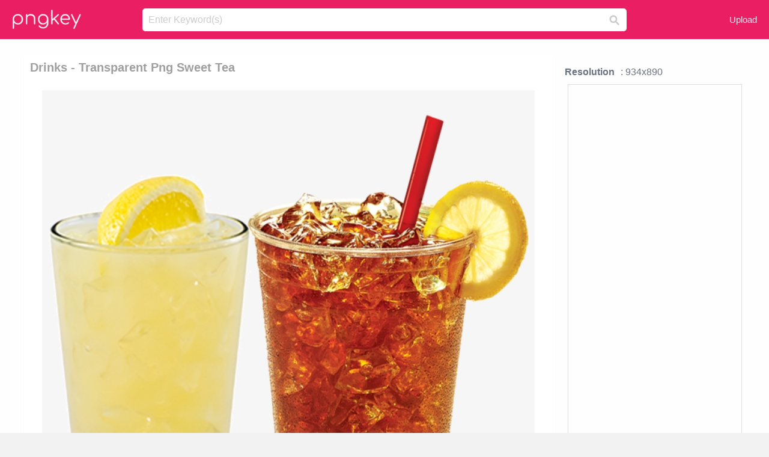

--- FILE ---
content_type: text/html;charset=utf-8
request_url: https://www.pngkey.com/detail/u2q8e6u2r5a9e6r5_drinks-transparent-png-sweet-tea/
body_size: 10834
content:





<!DOCTYPE html>
<html lang="en"   class=" js draganddrop rgba hsla multiplebgs backgroundsize borderimage borderradius boxshadow textshadow opacity cssanimations cssgradients csstransforms csstransforms3d csstransitions video audio"><!--<![endif]--><head><meta http-equiv="Content-Type" content="text/html; charset=UTF-8">

 
     
<meta http-equiv="X-UA-Compatible" content="IE=edge,chrome=1">
  
 

    <meta name="viewport" content="width=device-width, initial-scale=1.0, minimum-scale=1.0">
    <title>Drinks - Transparent Png Sweet Tea - Free Transparent PNG Download - PNGkey</title>
	<meta name="description" content="Download Drinks - Transparent Png Sweet Tea PNG image for free. Search more high quality free transparent png images on PNGkey.com and share it with your friends.">
    <meta name="keywords" content="Drinks - Transparent Png Sweet Tea, png, png download, free png, transparent png">

  
     <link href="/css/application-0377944e0b43c91bd12da81e0c84e18a.css?v=1.1" media="screen" rel="stylesheet" type="text/css">

 
 <link rel="canonical" href="https://www.pngkey.com/detail/u2q8e6u2r5a9e6r5_drinks-transparent-png-sweet-tea/" />

      <style type="text/css"> 

.pdt-app-img-link {
    display: none;
    width: 130px;
    height: 130px;
    position: absolute;
    left: 0;
    top: 0;
    right: 0;
    bottom: 0;
    background: url(/images/buy_img_link.png) no-repeat;
    margin: auto;
}

 
 

.pdt-app-box:hover .pdt-app-img-link{display:inline-block;opacity:.8}.pdt-app-box:hover .pdt-app-img-link:hover{opacity:1}
</style>

 
  <script async src="//pagead2.googlesyndication.com/pagead/js/adsbygoogle.js"></script>

<meta property="og:type" content="website" />
<meta property="og:url" content="https://www.pngkey.com/detail/u2q8e6u2r5a9e6r5_drinks-transparent-png-sweet-tea/" />
<meta property="og:title" content="Drinks - Transparent Png Sweet Tea - Free Transparent PNG Download - PNGkey" />
<meta property="og:description" content="Download Drinks - Transparent Png Sweet Tea PNG image for free. Search more high quality free transparent png images on PNGkey.com and share it with your friends." />
<meta property="og:image" content="https://www.pngkey.com/png/detail/59-599056_drinks-transparent-png-sweet-tea.png">
<meta property="og:site_name" content="PNGkey.com" />
<meta property="fb:app_id" content="2057655107606225" />
<meta property="twitter:account_id" content="222802481" />
<meta name="twitter:site" content="@pngkeycom">

<script language="javascript">
	function  right() {
	}
</script>
	
	

</head>

<body class=" fullwidth flex redesign-layout resources-show" data-tab-active="false">




    <div id="fb-root" class=" fb_reset"><div style="position: absolute; top: -10000px; height: 0px; width: 0px;"><div>
	
 
	
	</div></div><div style="position: absolute; top: -10000px; height: 0px; width: 0px;"><div></div></div></div>








 <script language="javascript">
 function search(thisfrm){
 	var k = thisfrm.k.value;
	if (k == "") {
		return false;
	}
	k = k.toLowerCase().replace(/ /g, "-");
	
	window.location = "https://www.pngkey.com/pngs/"+k+"/";
	return false;
}
</script>

    <header class="site-header centered-search">
<div class="max-inner is-logged-out">
    <figure class="site-logo">
      <a href="https://www.pngkey.com"><img  src="/images/logo.png" style="margin:10px 0 10px;width:115px;height:45px"></a>
    </figure>
    <nav class="logged-out-nav">
        <ul class="header-menu">

          <li>
            <a href="https://www.pngkey.com/upfile/" class="login-link"  >Upload</a>
          </li>
        </ul>


    </nav><!-- .logged-in-nav/.logged-out-nav -->
        <form accept-charset="UTF-8" action="/search.html" class="search-form" name="keyForm" id="search-form" method="get" onsubmit="return search(document.keyForm);">
		
		<div style="margin:0;padding:0;display:inline">
		
 
    <div class="inputs-wrapper">
        <input class="search-term" id="search-term" name="k" placeholder="Enter Keyword(s)" type="text" value="">

      <input class="search-submit" name="s" type="submit" value="s">
    </div>

</form>
  </div><!-- .max-inner -->

</header>




    <div id="body">
      <div class="content">

        

          
 

 

<section id="resource-main" class="info-section resource-main-info" style="padding: 25px 0 0!important">








   <div class="resource-card">




    <div class="resource-media">
      <div class="resource-preview item is-premium-resource pdt-app-box">



 
    <h1 class="resource-name" style="font-size: 20px!important;color:#a09f9f;">Drinks - Transparent Png Sweet Tea</h1>

 


	
	<a href="https://www.pngkey.com/maxpic/u2q8e6u2r5a9e6r5/" target="_blank" title="Drinks - Transparent Png Sweet Tea, transparent png ">
    <img style="    max-height: 1000px;width:auto;" id="mouse" alt="Drinks - Transparent Png Sweet Tea, transparent png #599056"  title="Drinks - Transparent Png Sweet Tea, transparent png " onmousedown="right()"  src="https://www.pngkey.com/png/detail/59-599056_drinks-transparent-png-sweet-tea.png"   > 





			 
    <span class="pdt-app-img-link" style="margin-top:450px!important"></span>
	</a>
 

 		<div class="user-actions" style="margin-bottom:10px;">
 
			<div class="addthis_inline_share_toolbox"></div>
			<div class="shareblock-horiz">  </div>
 
		</div>

 				<div  style="margin:5px 0 5px 0;">
		
<ins class="adsbygoogle"
     style="display:block"
     data-ad-client="ca-pub-3342428265858452"
     data-ad-slot="3698520092"
     data-ad-format="auto"
     data-full-width-responsive="true"></ins>
<script>
(adsbygoogle = window.adsbygoogle || []).push({});
</script>	
		
		</div>


 
</div>




	 <div class=" ps-container" style="height: auto;" >
 
 
			
			<span>
			If you find any inappropriate image content on PNGKey.com, please <a href="https://www.pngkey.com/tocontact/">contact us</a> and we will take appropriate action.

			</span>
			
 			
 			
 



		 



						<div class="pdt-link-box clearfix">
			
			<h2 class="pdt-link-title">You're welcome to embed this image in your website/blog!</h2>
			
			<div class="pdt-link-div clearfix">
				<p class="pdt-link-name">Text link to this page:</p>
				<p class="pdt-link-url">
					<textarea type="text" onclick="javascript:this.select();" style="width:100%" class="pdt-link-input">&lt;a href="https://www.pngkey.com/detail/u2q8e6u2r5a9e6r5_drinks-transparent-png-sweet-tea/" target="_blank"&gt;Drinks - Transparent Png Sweet Tea @pngkey.com&lt;/a&gt;</textarea>
				</p>
			</div>
 
			<div class="pdt-link-div clearfix">
				<p class="pdt-link-name">Medium size image for your website/blog:</p>
				<p class="pdt-link-url">
					<textarea type="text" onclick="javascript:this.select();"   style="width:100%" class="pdt-link-input">&lt;img src="https://www.pngkey.com/png/detail/59-599056_drinks-transparent-png-sweet-tea.png" alt="Drinks - Transparent Png Sweet Tea@pngkey.com"&gt;</textarea>
				</p>
			</div>

	</div>

	 <div style="margin:5px auto;">
 		  <a href="https://www.pngkey.com/download/u2q8e6u2r5a9e6r5_drinks-transparent-png-sweet-tea/"  class="download-resource-link ez-btn ez-btn--primary"   id="download-button"  rel="nofollow" style="       background: #f0f0f0;  color: #a7a7a7;">
			Download Transparent PNG 
 		  </a>

<a href="https://www.pngkey.com/todmca/" rel="nofollow" style="color:#000;font-weight:700;">Copyright complaint</a>
</div>


</div>










    </div>




    <!-- start: resource-info -->
    <div class="resource-info">
 

        <div class="secondary-section-info">
      
<style>
.pdt-app-ulbox ul li span {
    font-weight: 700;
    margin-right: 10px;

}
.pdt-app-ulbox ul li{
	text-align:left;
	line-height:30px;
}
.pdt-app-fr-msg2 p {
    float: left;
    margin-right: 40px;
}
.pdt-app-fr-msg2 p img {
    width: 16px;
    height: 16px;
    position: relative;
    top: 3px;
}
</style>

   

 

      <div class="resource-cta">

 


<div align="center" id="vecteezy_300x250_Show_Right" class="bsap non-popup-adunit adunit" style="margin-top:15px;"  >







		<div class="pdt-app-ulbox clearfix">
			<ul>
			<li>

			</li>
			<li><span>Resolution</span>: 934x890</li>
			<li>
			                                                <div style="margin:5px; 0 5px;">

<ins class="adsbygoogle"
     style="display:block"
     data-ad-client="ca-pub-3342428265858452"
     data-ad-slot="3698520092"
     data-ad-format="auto"
     data-full-width-responsive="true"></ins>
<script>
(adsbygoogle = window.adsbygoogle || []).push({});
</script>

                        </div>

			</li>
			<li><span>Name:</span>Drinks - Transparent Png Sweet Tea</li>
			<li><span>License:</span>Personal Use</li>
			<li><span>File Format:</span>PNG</li>
			<li><span>PNG Size:</span>1322 KB</li>
			</ul>
		</div>

		<div class="pdt-app-fr-msg2 clearfix" style="padding:30px 0 15px; border-bottom:1px solid #f1f1f1;">
		<p>
			<img src="/images/icon-see.png"> <span>Views:</span> <span>29</span>
		</p>
		<p>
			<img src="/images/icon-pctdown.png"> <span>Downloads:</span> <span>6</span>
		</p>
		</div>


 

      </div>
 

</div>


 

  </div>



 
    </div>
 
 






  </div>
  <!-- end: resource-card -->





</section>

 

  <script>
    var resourceType = 'premium';
  </script>

<section id="related-resources" class="info-section resource-related">

		

  <h2>This Image Appears in Searches For</h2>
    <link href="/css/tags_carousel-ed39a8717895ff3fa810e4b0948c1633.css" media="screen" rel="stylesheet" type="text/css">


  <div class="outer-tags-wrap ready">
    <div class="rs-carousel rs-carousel-horizontal rs-carousel-transition">
      <div class="rs-carousel-mask">
	  
	  <ul class="tags-wrap rs-carousel-runner" style="transform: translate3d(0px, 0px, 0px); width: 3807px;">
 		
            <li class="tag rs-carousel-item">
              <a href="/pngs/tea/" class="tag-link" title="tea ">
              <span>
                tea 
              </span>
</a>            </li>
		
            <li class="tag rs-carousel-item">
              <a href="/pngs/sweet-16/" class="tag-link" title="sweet 16 ">
              <span>
                sweet 16 
              </span>
</a>            </li>
		
            <li class="tag rs-carousel-item">
              <a href="/pngs/bubble-tea/" class="tag-link" title="bubble tea ">
              <span>
                bubble tea 
              </span>
</a>            </li>
		
            <li class="tag rs-carousel-item">
              <a href="/pngs/tea-set/" class="tag-link" title="tea set ">
              <span>
                tea set 
              </span>
</a>            </li>
		
            <li class="tag rs-carousel-item">
              <a href="/pngs/tea-cup/" class="tag-link" title="tea cup ">
              <span>
                tea cup 
              </span>
</a>            </li>
		
            <li class="tag rs-carousel-item">
              <a href="/pngs/iced-tea/" class="tag-link" title="iced tea ">
              <span>
                iced tea 
              </span>
</a>            </li>
		


      </ul></div>

 
	
	
	</div>
  </div>

 
 
		

    <h2>You may also like</h2>

 
    <ul class="ez-resource-grid  vecteezy-grid  grid2ul effect-1-ul"  id="grid2ul" rel="search-results" data-numrows="16">
  



	 



 

				<li>
				<div style="background-color: #fff;" class="loadimmg"  id="pubu1">
				<a title="Arizona Iced Tea Hibiscus Flower Png - Teas Tea Sweet Tea #1584989"   href="https://www.pngkey.com/detail/u2q8o0o0e6r5a9a9_arizona-iced-tea-hibiscus-flower-png-teas-tea/" ><img id="listimg1" src="/images/bg3.png" alt="Arizona Iced Tea Hibiscus Flower Png - Teas Tea Sweet Tea #1584989"  
				title="Arizona Iced Tea Hibiscus Flower Png - Teas Tea Sweet Tea #1584989"
				data-height="904" data-src="https://smallimg.pngkey.com/png/small/158-1584989_arizona-iced-tea-hibiscus-flower-png-teas-tea.png"></a>
			 

<div class="img-detail">
			<h3 class="img-detail-title">
			 <a style="color:#a29e9f!important" href="https://www.pngkey.com/detail/u2q8o0o0e6r5a9a9_arizona-iced-tea-hibiscus-flower-png-teas-tea/"> Arizona Iced Tea Hibiscus Flower Png - Teas Tea Sweet Tea</a> </h3>
			<div class="pic-info clearfix"> 
			<p class="info-title fl">211*626</p>
			<div class="download-info fr">
				<p class="fl download-info-p">
					<img src="/images/icon-see.png" style="width:16px; height: 16px;float:left">
					<span>5</span>
				</p>
				<p class="fl download-info-p">
					<img src="/images/icon-pctdown.png" style="width:16px; height: 16px;float:left">
					<span>1</span>
				</p>
			</div>
			</div>
		</div>

</div>
				</li>

 

 

				<li>
				<div style="background-color: #fff;" class="loadimmg"  id="pubu2">
				<a title="Drinks - Transparent Png Sweet Tea #599056"   href="https://www.pngkey.com/detail/u2q8e6u2r5a9e6r5_drinks-transparent-png-sweet-tea/" ><img id="listimg2" src="/images/bg3.png" alt="Drinks - Transparent Png Sweet Tea #599056"  
				title="Drinks - Transparent Png Sweet Tea #599056"
				data-height="251" data-src="https://smallimg.pngkey.com/png/small/59-599056_drinks-transparent-png-sweet-tea.png"></a>
			 

<div class="img-detail">
			<h3 class="img-detail-title">
			 <a style="color:#a29e9f!important" href="https://www.pngkey.com/detail/u2q8e6u2r5a9e6r5_drinks-transparent-png-sweet-tea/"> Drinks - Transparent Png Sweet Tea</a> </h3>
			<div class="pic-info clearfix"> 
			<p class="info-title fl">934*890</p>
			<div class="download-info fr">
				<p class="fl download-info-p">
					<img src="/images/icon-see.png" style="width:16px; height: 16px;float:left">
					<span>3</span>
				</p>
				<p class="fl download-info-p">
					<img src="/images/icon-pctdown.png" style="width:16px; height: 16px;float:left">
					<span>1</span>
				</p>
			</div>
			</div>
		</div>

</div>
				</li>

 

 

				<li>
				<div style="background-color: #fff;" class="loadimmg"  id="pubu3">
				<a title="Food Png, Food Network/trisha, Tea Drinks, Clothing - Drink #547995"   href="https://www.pngkey.com/detail/u2q8e6r5a9i1w7o0_food-png-food-network-trisha-tea-drinks-clothing/" ><img id="listimg3" src="/images/bg3.png" alt="Food Png, Food Network/trisha, Tea Drinks, Clothing - Drink #547995"  
				title="Food Png, Food Network/trisha, Tea Drinks, Clothing - Drink #547995"
				data-height="212" data-src="https://smallimg.pngkey.com/png/small/54-547995_food-png-food-network-trisha-tea-drinks-clothing.png"></a>
			 

<div class="img-detail">
			<h3 class="img-detail-title">
			 <a style="color:#a29e9f!important" href="https://www.pngkey.com/detail/u2q8e6r5a9i1w7o0_food-png-food-network-trisha-tea-drinks-clothing/"> Food Png, Food Network/trisha, Tea Drinks, Clothing - Drink</a> </h3>
			<div class="pic-info clearfix"> 
			<p class="info-title fl">1024*1024</p>
			<div class="download-info fr">
				<p class="fl download-info-p">
					<img src="/images/icon-see.png" style="width:16px; height: 16px;float:left">
					<span>3</span>
				</p>
				<p class="fl download-info-p">
					<img src="/images/icon-pctdown.png" style="width:16px; height: 16px;float:left">
					<span>1</span>
				</p>
			</div>
			</div>
		</div>

</div>
				</li>

 

 

				<li>
				<div style="background-color: #fff;" class="loadimmg"  id="pubu4">
				<a title="Long Island Iced Tea - Ready To Drink Alcoholic Bottles #1094387"   href="https://www.pngkey.com/detail/u2q8y3i1o0a9y3u2_long-island-iced-tea-ready-to-drink-alcoholic/" ><img id="listimg4" src="/images/bg3.png" alt="Long Island Iced Tea - Ready To Drink Alcoholic Bottles #1094387"  
				title="Long Island Iced Tea - Ready To Drink Alcoholic Bottles #1094387"
				data-height="768" data-src="https://smallimg.pngkey.com/png/small/109-1094387_long-island-iced-tea-ready-to-drink-alcoholic.png"></a>
			 

<div class="img-detail">
			<h3 class="img-detail-title">
			 <a style="color:#a29e9f!important" href="https://www.pngkey.com/detail/u2q8y3i1o0a9y3u2_long-island-iced-tea-ready-to-drink-alcoholic/"> Long Island Iced Tea - Ready To Drink Alcoholic Bottles</a> </h3>
			<div class="pic-info clearfix"> 
			<p class="info-title fl">599*599</p>
			<div class="download-info fr">
				<p class="fl download-info-p">
					<img src="/images/icon-see.png" style="width:16px; height: 16px;float:left">
					<span>5</span>
				</p>
				<p class="fl download-info-p">
					<img src="/images/icon-pctdown.png" style="width:16px; height: 16px;float:left">
					<span>1</span>
				</p>
			</div>
			</div>
		</div>

</div>
				</li>

 

 

				<li>
				<div style="background-color: #fff;" class="loadimmg"  id="pubu5">
				<a title="Sports Drinks &amp; Iced Tea - Carbonated Soft Drinks #3138357"   href="https://www.pngkey.com/detail/u2w7o0r5e6w7w7y3_sports-drinks-iced-tea-carbonated-soft-drinks/" ><img id="listimg5" src="/images/bg3.png" alt="Sports Drinks &amp; Iced Tea - Carbonated Soft Drinks #3138357"  
				title="Sports Drinks &amp; Iced Tea - Carbonated Soft Drinks #3138357"
				data-height="184" data-src="https://smallimg.pngkey.com/png/small/313-3138357_sports-drinks-iced-tea-carbonated-soft-drinks.png"></a>
			 

<div class="img-detail">
			<h3 class="img-detail-title">
			 <a style="color:#a29e9f!important" href="https://www.pngkey.com/detail/u2w7o0r5e6w7w7y3_sports-drinks-iced-tea-carbonated-soft-drinks/"> Sports Drinks &amp; Iced Tea - Carbonated Soft Drinks</a> </h3>
			<div class="pic-info clearfix"> 
			<p class="info-title fl">473*473</p>
			<div class="download-info fr">
				<p class="fl download-info-p">
					<img src="/images/icon-see.png" style="width:16px; height: 16px;float:left">
					<span>3</span>
				</p>
				<p class="fl download-info-p">
					<img src="/images/icon-pctdown.png" style="width:16px; height: 16px;float:left">
					<span>1</span>
				</p>
			</div>
			</div>
		</div>

</div>
				</li>

 

 

				<li>
				<div style="background-color: #fff;" class="loadimmg"  id="pubu6">
				<a title="Tea Coffee Beer Cafe Drink - Woman Drink Coffee Drawing #6203717"   href="https://www.pngkey.com/detail/u2r5y3a9e6t4w7o0_tea-coffee-beer-cafe-drink-woman-drink-coffee/" ><img id="listimg6" src="/images/bg3.png" alt="Tea Coffee Beer Cafe Drink - Woman Drink Coffee Drawing #6203717"  
				title="Tea Coffee Beer Cafe Drink - Woman Drink Coffee Drawing #6203717"
				data-height="346" data-src="https://smallimg.pngkey.com/png/small/620-6203717_tea-coffee-beer-cafe-drink-woman-drink-coffee.png"></a>
			 

<div class="img-detail">
			<h3 class="img-detail-title">
			 <a style="color:#a29e9f!important" href="https://www.pngkey.com/detail/u2r5y3a9e6t4w7o0_tea-coffee-beer-cafe-drink-woman-drink-coffee/"> Tea Coffee Beer Cafe Drink - Woman Drink Coffee Drawing</a> </h3>
			<div class="pic-info clearfix"> 
			<p class="info-title fl">530*750</p>
			<div class="download-info fr">
				<p class="fl download-info-p">
					<img src="/images/icon-see.png" style="width:16px; height: 16px;float:left">
					<span>4</span>
				</p>
				<p class="fl download-info-p">
					<img src="/images/icon-pctdown.png" style="width:16px; height: 16px;float:left">
					<span>1</span>
				</p>
			</div>
			</div>
		</div>

</div>
				</li>

 

 

				<li>
				<div style="background-color: #fff;" class="loadimmg"  id="pubu7">
				<a title="Bubble Teas Or Boba Tea And Flavors - Ice Bubble Drink Png #495231"   href="https://www.pngkey.com/detail/u2q8e6a9t4r5t4w7_bubble-teas-or-boba-tea-and-flavors-ice/" ><img id="listimg7" src="/images/bg3.png" alt="Bubble Teas Or Boba Tea And Flavors - Ice Bubble Drink Png #495231"  
				title="Bubble Teas Or Boba Tea And Flavors - Ice Bubble Drink Png #495231"
				data-height="78" data-src="https://smallimg.pngkey.com/png/small/49-495231_bubble-teas-or-boba-tea-and-flavors-ice.png"></a>
			 

<div class="img-detail">
			<h3 class="img-detail-title">
			 <a style="color:#a29e9f!important" href="https://www.pngkey.com/detail/u2q8e6a9t4r5t4w7_bubble-teas-or-boba-tea-and-flavors-ice/"> Bubble Teas Or Boba Tea And Flavors - Ice Bubble Drink Png</a> </h3>
			<div class="pic-info clearfix"> 
			<p class="info-title fl">923*285</p>
			<div class="download-info fr">
				<p class="fl download-info-p">
					<img src="/images/icon-see.png" style="width:16px; height: 16px;float:left">
					<span>9</span>
				</p>
				<p class="fl download-info-p">
					<img src="/images/icon-pctdown.png" style="width:16px; height: 16px;float:left">
					<span>3</span>
				</p>
			</div>
			</div>
		</div>

</div>
				</li>

 

 

				<li>
				<div style="background-color: #fff;" class="loadimmg"  id="pubu8">
				<a title="Arizona Tea Lemonade 23 Oz Big Cans Pack Of 24 Snapple - Snapple Juice Drink, Orangeade - 16 Fl Oz Bottle #1030750"   href="https://www.pngkey.com/detail/u2q8y3r5o0q8a9q8_arizona-tea-lemonade-23-oz-big-cans-pack/" ><img id="listimg8" src="/images/bg3.png" alt="Arizona Tea Lemonade 23 Oz Big Cans Pack Of 24 Snapple - Snapple Juice Drink, Orangeade - 16 Fl Oz Bottle #1030750"  
				title="Arizona Tea Lemonade 23 Oz Big Cans Pack Of 24 Snapple - Snapple Juice Drink, Orangeade - 16 Fl Oz Bottle #1030750"
				data-height="640" data-src="https://smallimg.pngkey.com/png/small/103-1030750_arizona-tea-lemonade-23-oz-big-cans-pack.png"></a>
			 

<div class="img-detail">
			<h3 class="img-detail-title">
			 <a style="color:#a29e9f!important" href="https://www.pngkey.com/detail/u2q8y3r5o0q8a9q8_arizona-tea-lemonade-23-oz-big-cans-pack/"> Arizona Tea Lemonade 23 Oz Big Cans Pack Of 24 Snapple - Snapple Juice Drink, Orangeade - 16 Fl Oz Bottle</a> </h3>
			<div class="pic-info clearfix"> 
			<p class="info-title fl">571*571</p>
			<div class="download-info fr">
				<p class="fl download-info-p">
					<img src="/images/icon-see.png" style="width:16px; height: 16px;float:left">
					<span>4</span>
				</p>
				<p class="fl download-info-p">
					<img src="/images/icon-pctdown.png" style="width:16px; height: 16px;float:left">
					<span>1</span>
				</p>
			</div>
			</div>
		</div>

</div>
				</li>

 

 

				<li>
				<div style="background-color: #fff;" class="loadimmg"  id="pubu9">
				<a title="Bubble Tea Steeped In Youth Culture - Boba Drink Png #1156481"   href="https://www.pngkey.com/detail/u2q8u2w7u2t4q8i1_bubble-tea-steeped-in-youth-culture-boba-drink/" ><img id="listimg9" src="/images/bg3.png" alt="Bubble Tea Steeped In Youth Culture - Boba Drink Png #1156481"  
				title="Bubble Tea Steeped In Youth Culture - Boba Drink Png #1156481"
				data-height="298" data-src="https://smallimg.pngkey.com/png/small/115-1156481_bubble-tea-steeped-in-youth-culture-boba-drink.png"></a>
			 

<div class="img-detail">
			<h3 class="img-detail-title">
			 <a style="color:#a29e9f!important" href="https://www.pngkey.com/detail/u2q8u2w7u2t4q8i1_bubble-tea-steeped-in-youth-culture-boba-drink/"> Bubble Tea Steeped In Youth Culture - Boba Drink Png</a> </h3>
			<div class="pic-info clearfix"> 
			<p class="info-title fl">434*450</p>
			<div class="download-info fr">
				<p class="fl download-info-p">
					<img src="/images/icon-see.png" style="width:16px; height: 16px;float:left">
					<span>4</span>
				</p>
				<p class="fl download-info-p">
					<img src="/images/icon-pctdown.png" style="width:16px; height: 16px;float:left">
					<span>1</span>
				</p>
			</div>
			</div>
		</div>

</div>
				</li>

 

 

				<li>
				<div style="background-color: #fff;" class="loadimmg"  id="pubu10">
				<a title="Arizona Arnold Palmer Strawberry Half Iced Tea &amp; Half - Arnold Palmer Drink Strawberry #1585204"   href="https://www.pngkey.com/detail/u2q8o0o0e6t4e6t4_arizona-arnold-palmer-strawberry-half-iced-tea-half/" ><img id="listimg10" src="/images/bg3.png" alt="Arizona Arnold Palmer Strawberry Half Iced Tea &amp; Half - Arnold Palmer Drink Strawberry #1585204"  
				title="Arizona Arnold Palmer Strawberry Half Iced Tea &amp; Half - Arnold Palmer Drink Strawberry #1585204"
				data-height="716" data-src="https://smallimg.pngkey.com/png/small/158-1585204_arizona-arnold-palmer-strawberry-half-iced-tea-half.png"></a>
			 

<div class="img-detail">
			<h3 class="img-detail-title">
			 <a style="color:#a29e9f!important" href="https://www.pngkey.com/detail/u2q8o0o0e6t4e6t4_arizona-arnold-palmer-strawberry-half-iced-tea-half/"> Arizona Arnold Palmer Strawberry Half Iced Tea &amp; Half - Arnold Palmer Drink Strawberry</a> </h3>
			<div class="pic-info clearfix"> 
			<p class="info-title fl">285*800</p>
			<div class="download-info fr">
				<p class="fl download-info-p">
					<img src="/images/icon-see.png" style="width:16px; height: 16px;float:left">
					<span>4</span>
				</p>
				<p class="fl download-info-p">
					<img src="/images/icon-pctdown.png" style="width:16px; height: 16px;float:left">
					<span>1</span>
				</p>
			</div>
			</div>
		</div>

</div>
				</li>

 

 

				<li>
				<div style="background-color: #fff;" class="loadimmg"  id="pubu11">
				<a title="Kesar Grocery - Boost Energy And Sports Nutrition Drink #3590206"   href="https://www.pngkey.com/detail/u2e6w7w7w7e6a9w7_kesar-grocery-boost-energy-and-sports-nutrition-drink/" ><img id="listimg11" src="/images/bg3.png" alt="Kesar Grocery - Boost Energy And Sports Nutrition Drink #3590206"  
				title="Kesar Grocery - Boost Energy And Sports Nutrition Drink #3590206"
				data-height="643" data-src="https://smallimg.pngkey.com/png/small/359-3590206_kesar-grocery-boost-energy-and-sports-nutrition-drink.png"></a>
			 

<div class="img-detail">
			<h3 class="img-detail-title">
			 <a style="color:#a29e9f!important" href="https://www.pngkey.com/detail/u2e6w7w7w7e6a9w7_kesar-grocery-boost-energy-and-sports-nutrition-drink/"> Kesar Grocery - Boost Energy And Sports Nutrition Drink</a> </h3>
			<div class="pic-info clearfix"> 
			<p class="info-title fl">1200*1200</p>
			<div class="download-info fr">
				<p class="fl download-info-p">
					<img src="/images/icon-see.png" style="width:16px; height: 16px;float:left">
					<span>4</span>
				</p>
				<p class="fl download-info-p">
					<img src="/images/icon-pctdown.png" style="width:16px; height: 16px;float:left">
					<span>1</span>
				</p>
			</div>
			</div>
		</div>

</div>
				</li>

 

 

				<li>
				<div style="background-color: #fff;" class="loadimmg"  id="pubu12">
				<a title="Ginger Ice Tea - Soft Drink #3723194"   href="https://www.pngkey.com/detail/u2e6w7o0i1e6e6a9_ginger-ice-tea-soft-drink/" ><img id="listimg12" src="/images/bg3.png" alt="Ginger Ice Tea - Soft Drink #3723194"  
				title="Ginger Ice Tea - Soft Drink #3723194"
				data-height="284" data-src="https://smallimg.pngkey.com/png/small/372-3723194_ginger-ice-tea-soft-drink.png"></a>
			 

<div class="img-detail">
			<h3 class="img-detail-title">
			 <a style="color:#a29e9f!important" href="https://www.pngkey.com/detail/u2e6w7o0i1e6e6a9_ginger-ice-tea-soft-drink/"> Ginger Ice Tea - Soft Drink</a> </h3>
			<div class="pic-info clearfix"> 
			<p class="info-title fl">600*600</p>
			<div class="download-info fr">
				<p class="fl download-info-p">
					<img src="/images/icon-see.png" style="width:16px; height: 16px;float:left">
					<span>4</span>
				</p>
				<p class="fl download-info-p">
					<img src="/images/icon-pctdown.png" style="width:16px; height: 16px;float:left">
					<span>1</span>
				</p>
			</div>
			</div>
		</div>

</div>
				</li>

 

 

				<li>
				<div style="background-color: #fff;" class="loadimmg"  id="pubu13">
				<a title="Farmery Hard Iced Tea - Caffeinated Drink #4499683"   href="https://www.pngkey.com/detail/u2e6u2e6q8w7i1o0_farmery-hard-iced-tea-caffeinated-drink/" ><img id="listimg13" src="/images/bg3.png" alt="Farmery Hard Iced Tea - Caffeinated Drink #4499683"  
				title="Farmery Hard Iced Tea - Caffeinated Drink #4499683"
				data-height="224" data-src="https://smallimg.pngkey.com/png/small/449-4499683_farmery-hard-iced-tea-caffeinated-drink.png"></a>
			 

<div class="img-detail">
			<h3 class="img-detail-title">
			 <a style="color:#a29e9f!important" href="https://www.pngkey.com/detail/u2e6u2e6q8w7i1o0_farmery-hard-iced-tea-caffeinated-drink/"> Farmery Hard Iced Tea - Caffeinated Drink</a> </h3>
			<div class="pic-info clearfix"> 
			<p class="info-title fl">1024*885</p>
			<div class="download-info fr">
				<p class="fl download-info-p">
					<img src="/images/icon-see.png" style="width:16px; height: 16px;float:left">
					<span>3</span>
				</p>
				<p class="fl download-info-p">
					<img src="/images/icon-pctdown.png" style="width:16px; height: 16px;float:left">
					<span>1</span>
				</p>
			</div>
			</div>
		</div>

</div>
				</li>

 

 

				<li>
				<div style="background-color: #fff;" class="loadimmg"  id="pubu14">
				<a title="Ice Tea - Caffeinated Drink #4935432"   href="https://www.pngkey.com/detail/u2e6o0r5t4e6u2y3_ice-tea-caffeinated-drink/" ><img id="listimg14" src="/images/bg3.png" alt="Ice Tea - Caffeinated Drink #4935432"  
				title="Ice Tea - Caffeinated Drink #4935432"
				data-height="252" data-src="https://smallimg.pngkey.com/png/small/493-4935432_ice-tea-caffeinated-drink.png"></a>
			 

<div class="img-detail">
			<h3 class="img-detail-title">
			 <a style="color:#a29e9f!important" href="https://www.pngkey.com/detail/u2e6o0r5t4e6u2y3_ice-tea-caffeinated-drink/"> Ice Tea - Caffeinated Drink</a> </h3>
			<div class="pic-info clearfix"> 
			<p class="info-title fl">1044*1080</p>
			<div class="download-info fr">
				<p class="fl download-info-p">
					<img src="/images/icon-see.png" style="width:16px; height: 16px;float:left">
					<span>3</span>
				</p>
				<p class="fl download-info-p">
					<img src="/images/icon-pctdown.png" style="width:16px; height: 16px;float:left">
					<span>1</span>
				</p>
			</div>
			</div>
		</div>

</div>
				</li>

 

 

				<li>
				<div style="background-color: #fff;" class="loadimmg"  id="pubu15">
				<a title="Green Tea Chai Latte - Drink Me Chai Vanilla #6408781"   href="https://www.pngkey.com/detail/u2r5u2q8q8e6t4y3_green-tea-chai-latte-drink-me-chai-vanilla/" ><img id="listimg15" src="/images/bg3.png" alt="Green Tea Chai Latte - Drink Me Chai Vanilla #6408781"  
				title="Green Tea Chai Latte - Drink Me Chai Vanilla #6408781"
				data-height="444" data-src="https://smallimg.pngkey.com/png/small/640-6408781_green-tea-chai-latte-drink-me-chai-vanilla.png"></a>
			 

<div class="img-detail">
			<h3 class="img-detail-title">
			 <a style="color:#a29e9f!important" href="https://www.pngkey.com/detail/u2r5u2q8q8e6t4y3_green-tea-chai-latte-drink-me-chai-vanilla/"> Green Tea Chai Latte - Drink Me Chai Vanilla</a> </h3>
			<div class="pic-info clearfix"> 
			<p class="info-title fl">1571*2398</p>
			<div class="download-info fr">
				<p class="fl download-info-p">
					<img src="/images/icon-see.png" style="width:16px; height: 16px;float:left">
					<span>3</span>
				</p>
				<p class="fl download-info-p">
					<img src="/images/icon-pctdown.png" style="width:16px; height: 16px;float:left">
					<span>1</span>
				</p>
			</div>
			</div>
		</div>

</div>
				</li>

 

 

				<li>
				<div style="background-color: #fff;" class="loadimmg"  id="pubu16">
				<a title=", Tea For Medley ) - My Little Pony Medley Drinking #7685385"   href="https://www.pngkey.com/detail/u2t4e6i1r5a9r5y3_tea-for-medley-my-little-pony-medley-drinking/" ><img id="listimg16" src="/images/bg3.png" alt=", Tea For Medley ) - My Little Pony Medley Drinking #7685385"  
				title=", Tea For Medley ) - My Little Pony Medley Drinking #7685385"
				data-height="260" data-src="https://smallimg.pngkey.com/png/small/768-7685385_tea-for-medley-my-little-pony-medley-drinking.png"></a>
			 

<div class="img-detail">
			<h3 class="img-detail-title">
			 <a style="color:#a29e9f!important" href="https://www.pngkey.com/detail/u2t4e6i1r5a9r5y3_tea-for-medley-my-little-pony-medley-drinking/"> , Tea For Medley ) - My Little Pony Medley Drinking</a> </h3>
			<div class="pic-info clearfix"> 
			<p class="info-title fl">700*700</p>
			<div class="download-info fr">
				<p class="fl download-info-p">
					<img src="/images/icon-see.png" style="width:16px; height: 16px;float:left">
					<span>2</span>
				</p>
				<p class="fl download-info-p">
					<img src="/images/icon-pctdown.png" style="width:16px; height: 16px;float:left">
					<span>1</span>
				</p>
			</div>
			</div>
		</div>

</div>
				</li>

 

 

				<li>
				<div style="background-color: #fff;" class="loadimmg"  id="pubu17">
				<a title="Nardacci Art New Pride Bobas Aro Aromantic Pride Boba - Caffeinated Drink #7832449"   href="https://www.pngkey.com/detail/u2t4r5r5e6o0u2o0_nardacci-art-new-pride-bobas-aro-aromantic-pride/" ><img id="listimg17" src="/images/bg3.png" alt="Nardacci Art New Pride Bobas Aro Aromantic Pride Boba - Caffeinated Drink #7832449"  
				title="Nardacci Art New Pride Bobas Aro Aromantic Pride Boba - Caffeinated Drink #7832449"
				data-height="372" data-src="https://smallimg.pngkey.com/png/small/783-7832449_nardacci-art-new-pride-bobas-aro-aromantic-pride.png"></a>
			 

<div class="img-detail">
			<h3 class="img-detail-title">
			 <a style="color:#a29e9f!important" href="https://www.pngkey.com/detail/u2t4r5r5e6o0u2o0_nardacci-art-new-pride-bobas-aro-aromantic-pride/"> Nardacci Art New Pride Bobas Aro Aromantic Pride Boba - Caffeinated Drink</a> </h3>
			<div class="pic-info clearfix"> 
			<p class="info-title fl">800*1081</p>
			<div class="download-info fr">
				<p class="fl download-info-p">
					<img src="/images/icon-see.png" style="width:16px; height: 16px;float:left">
					<span>3</span>
				</p>
				<p class="fl download-info-p">
					<img src="/images/icon-pctdown.png" style="width:16px; height: 16px;float:left">
					<span>1</span>
				</p>
			</div>
			</div>
		</div>

</div>
				</li>

 

 

				<li>
				<div style="background-color: #fff;" class="loadimmg"  id="pubu18">
				<a title="Ginger Herb Ice Tea 1kg * 10 Pkt - Drink Fruit Ice Cube #8388525"   href="https://www.pngkey.com/detail/u2t4y3y3u2e6i1o0_ginger-herb-ice-tea-1kg-10-pkt-drink/" ><img id="listimg18" src="/images/bg3.png" alt="Ginger Herb Ice Tea 1kg * 10 Pkt - Drink Fruit Ice Cube #8388525"  
				title="Ginger Herb Ice Tea 1kg * 10 Pkt - Drink Fruit Ice Cube #8388525"
				data-height="437" data-src="https://smallimg.pngkey.com/png/small/838-8388525_ginger-herb-ice-tea-1kg-10-pkt-drink.png"></a>
			 

<div class="img-detail">
			<h3 class="img-detail-title">
			 <a style="color:#a29e9f!important" href="https://www.pngkey.com/detail/u2t4y3y3u2e6i1o0_ginger-herb-ice-tea-1kg-10-pkt-drink/"> Ginger Herb Ice Tea 1kg * 10 Pkt - Drink Fruit Ice Cube</a> </h3>
			<div class="pic-info clearfix"> 
			<p class="info-title fl">600*600</p>
			<div class="download-info fr">
				<p class="fl download-info-p">
					<img src="/images/icon-see.png" style="width:16px; height: 16px;float:left">
					<span>2</span>
				</p>
				<p class="fl download-info-p">
					<img src="/images/icon-pctdown.png" style="width:16px; height: 16px;float:left">
					<span>1</span>
				</p>
			</div>
			</div>
		</div>

</div>
				</li>

 

 

				<li>
				<div style="background-color: #fff;" class="loadimmg"  id="pubu19">
				<a title="Turbo Tea Zero® - Caffeinated Drink #8986790"   href="https://www.pngkey.com/detail/u2t4o0a9t4r5w7w7_turbo-tea-zero-caffeinated-drink/" ><img id="listimg19" src="/images/bg3.png" alt="Turbo Tea Zero® - Caffeinated Drink #8986790"  
				title="Turbo Tea Zero® - Caffeinated Drink #8986790"
				data-height="545" data-src="https://smallimg.pngkey.com/png/small/898-8986790_turbo-tea-zero-caffeinated-drink.png"></a>
			 

<div class="img-detail">
			<h3 class="img-detail-title">
			 <a style="color:#a29e9f!important" href="https://www.pngkey.com/detail/u2t4o0a9t4r5w7w7_turbo-tea-zero-caffeinated-drink/"> Turbo Tea Zero® - Caffeinated Drink</a> </h3>
			<div class="pic-info clearfix"> 
			<p class="info-title fl">405*850</p>
			<div class="download-info fr">
				<p class="fl download-info-p">
					<img src="/images/icon-see.png" style="width:16px; height: 16px;float:left">
					<span>1</span>
				</p>
				<p class="fl download-info-p">
					<img src="/images/icon-pctdown.png" style="width:16px; height: 16px;float:left">
					<span>1</span>
				</p>
			</div>
			</div>
		</div>

</div>
				</li>

 

 

				<li>
				<div style="background-color: #fff;" class="loadimmg"  id="pubu20">
				<a title="Pure Leafᵀᴹ Iced Loose Tea Pouch Green With Citrus - Energy Drink #9235587"   href="https://www.pngkey.com/detail/u2y3a9a9a9q8u2o0_pure-leaf-iced-loose-tea-pouch-green-with/" ><img id="listimg20" src="/images/bg3.png" alt="Pure Leafᵀᴹ Iced Loose Tea Pouch Green With Citrus - Energy Drink #9235587"  
				title="Pure Leafᵀᴹ Iced Loose Tea Pouch Green With Citrus - Energy Drink #9235587"
				data-height="349" data-src="https://smallimg.pngkey.com/png/small/923-9235587_pure-leaf-iced-loose-tea-pouch-green-with.png"></a>
			 

<div class="img-detail">
			<h3 class="img-detail-title">
			 <a style="color:#a29e9f!important" href="https://www.pngkey.com/detail/u2y3a9a9a9q8u2o0_pure-leaf-iced-loose-tea-pouch-green-with/"> Pure Leafᵀᴹ Iced Loose Tea Pouch Green With Citrus - Energy Drink</a> </h3>
			<div class="pic-info clearfix"> 
			<p class="info-title fl">1400*1400</p>
			<div class="download-info fr">
				<p class="fl download-info-p">
					<img src="/images/icon-see.png" style="width:16px; height: 16px;float:left">
					<span>2</span>
				</p>
				<p class="fl download-info-p">
					<img src="/images/icon-pctdown.png" style="width:16px; height: 16px;float:left">
					<span>1</span>
				</p>
			</div>
			</div>
		</div>

</div>
				</li>

 

 

				<li>
				<div style="background-color: #fff;" class="loadimmg"  id="pubu21">
				<a title="Arizona Ice Tea - Caffeinated Drink #9713949"   href="https://www.pngkey.com/detail/u2y3q8u2r5w7i1u2_arizona-ice-tea-caffeinated-drink/" ><img id="listimg21" src="/images/bg3.png" alt="Arizona Ice Tea - Caffeinated Drink #9713949"  
				title="Arizona Ice Tea - Caffeinated Drink #9713949"
				data-height="323" data-src="https://smallimg.pngkey.com/png/small/971-9713949_arizona-ice-tea-caffeinated-drink.png"></a>
			 

<div class="img-detail">
			<h3 class="img-detail-title">
			 <a style="color:#a29e9f!important" href="https://www.pngkey.com/detail/u2y3q8u2r5w7i1u2_arizona-ice-tea-caffeinated-drink/"> Arizona Ice Tea - Caffeinated Drink</a> </h3>
			<div class="pic-info clearfix"> 
			<p class="info-title fl">700*700</p>
			<div class="download-info fr">
				<p class="fl download-info-p">
					<img src="/images/icon-see.png" style="width:16px; height: 16px;float:left">
					<span>2</span>
				</p>
				<p class="fl download-info-p">
					<img src="/images/icon-pctdown.png" style="width:16px; height: 16px;float:left">
					<span>1</span>
				</p>
			</div>
			</div>
		</div>

</div>
				</li>

 

 

				<li>
				<div style="background-color: #fff;" class="loadimmg"  id="pubu22">
				<a title="Free Gong Cha Bubble Tea On National Bubble Tea Day - Gong Cha Drinks Png #9837034"   href="https://www.pngkey.com/detail/u2y3w7q8u2a9w7e6_free-gong-cha-bubble-tea-on-national-bubble/" ><img id="listimg22" src="/images/bg3.png" alt="Free Gong Cha Bubble Tea On National Bubble Tea Day - Gong Cha Drinks Png #9837034"  
				title="Free Gong Cha Bubble Tea On National Bubble Tea Day - Gong Cha Drinks Png #9837034"
				data-height="125" data-src="https://smallimg.pngkey.com/png/small/983-9837034_free-gong-cha-bubble-tea-on-national-bubble.png"></a>
			 

<div class="img-detail">
			<h3 class="img-detail-title">
			 <a style="color:#a29e9f!important" href="https://www.pngkey.com/detail/u2y3w7q8u2a9w7e6_free-gong-cha-bubble-tea-on-national-bubble/"> Free Gong Cha Bubble Tea On National Bubble Tea Day - Gong Cha Drinks Png</a> </h3>
			<div class="pic-info clearfix"> 
			<p class="info-title fl">1205*552</p>
			<div class="download-info fr">
				<p class="fl download-info-p">
					<img src="/images/icon-see.png" style="width:16px; height: 16px;float:left">
					<span>2</span>
				</p>
				<p class="fl download-info-p">
					<img src="/images/icon-pctdown.png" style="width:16px; height: 16px;float:left">
					<span>1</span>
				</p>
			</div>
			</div>
		</div>

</div>
				</li>

 

 

				<li>
				<div style="background-color: #fff;" class="loadimmg"  id="pubu23">
				<a title="Tea Cup Drink - English Tea Store Summertime Flowers Tea Cups #4846231"   href="https://www.pngkey.com/detail/u2e6o0a9w7w7i1q8_tea-cup-drink-english-tea-store-summertime-flowers/" ><img id="listimg23" src="/images/bg3.png" alt="Tea Cup Drink - English Tea Store Summertime Flowers Tea Cups #4846231"  
				title="Tea Cup Drink - English Tea Store Summertime Flowers Tea Cups #4846231"
				data-height="260" data-src="https://smallimg.pngkey.com/png/small/484-4846231_tea-cup-drink-english-tea-store-summertime-flowers.png"></a>
			 

<div class="img-detail">
			<h3 class="img-detail-title">
			 <a style="color:#a29e9f!important" href="https://www.pngkey.com/detail/u2e6o0a9w7w7i1q8_tea-cup-drink-english-tea-store-summertime-flowers/"> Tea Cup Drink - English Tea Store Summertime Flowers Tea Cups</a> </h3>
			<div class="pic-info clearfix"> 
			<p class="info-title fl">1354*1355</p>
			<div class="download-info fr">
				<p class="fl download-info-p">
					<img src="/images/icon-see.png" style="width:16px; height: 16px;float:left">
					<span>5</span>
				</p>
				<p class="fl download-info-p">
					<img src="/images/icon-pctdown.png" style="width:16px; height: 16px;float:left">
					<span>1</span>
				</p>
			</div>
			</div>
		</div>

</div>
				</li>

 

 

				<li>
				<div style="background-color: #fff;" class="loadimmg"  id="pubu24">
				<a title="Coffee Cup Drink Pause Wait Tea Comments - Tea #226660"   href="https://www.pngkey.com/detail/u2q8q8q8o0r5t4o0_coffee-cup-drink-pause-wait-tea-comments-tea/" ><img id="listimg24" src="/images/bg3.png" alt="Coffee Cup Drink Pause Wait Tea Comments - Tea #226660"  
				title="Coffee Cup Drink Pause Wait Tea Comments - Tea #226660"
				data-height="260" data-src="https://smallimg.pngkey.com/png/small/22-226660_coffee-cup-drink-pause-wait-tea-comments-tea.png"></a>
			 

<div class="img-detail">
			<h3 class="img-detail-title">
			 <a style="color:#a29e9f!important" href="https://www.pngkey.com/detail/u2q8q8q8o0r5t4o0_coffee-cup-drink-pause-wait-tea-comments-tea/"> Coffee Cup Drink Pause Wait Tea Comments - Tea</a> </h3>
			<div class="pic-info clearfix"> 
			<p class="info-title fl">980*982</p>
			<div class="download-info fr">
				<p class="fl download-info-p">
					<img src="/images/icon-see.png" style="width:16px; height: 16px;float:left">
					<span>3</span>
				</p>
				<p class="fl download-info-p">
					<img src="/images/icon-pctdown.png" style="width:16px; height: 16px;float:left">
					<span>1</span>
				</p>
			</div>
			</div>
		</div>

</div>
				</li>

 

 

				<li>
				<div style="background-color: #fff;" class="loadimmg"  id="pubu25">
				<a title="Tea, Ready To Drink, Arizona Iced Tea, With Lemon Flavor - Tea #1030775"   href="https://www.pngkey.com/detail/u2q8y3r5o0q8q8i1_tea-ready-to-drink-arizona-iced-tea-with/" ><img id="listimg25" src="/images/bg3.png" alt="Tea, Ready To Drink, Arizona Iced Tea, With Lemon Flavor - Tea #1030775"  
				title="Tea, Ready To Drink, Arizona Iced Tea, With Lemon Flavor - Tea #1030775"
				data-height="260" data-src="https://smallimg.pngkey.com/png/small/103-1030775_tea-ready-to-drink-arizona-iced-tea-with.png"></a>
			 

<div class="img-detail">
			<h3 class="img-detail-title">
			 <a style="color:#a29e9f!important" href="https://www.pngkey.com/detail/u2q8y3r5o0q8q8i1_tea-ready-to-drink-arizona-iced-tea-with/"> Tea, Ready To Drink, Arizona Iced Tea, With Lemon Flavor - Tea</a> </h3>
			<div class="pic-info clearfix"> 
			<p class="info-title fl">960*960</p>
			<div class="download-info fr">
				<p class="fl download-info-p">
					<img src="/images/icon-see.png" style="width:16px; height: 16px;float:left">
					<span>4</span>
				</p>
				<p class="fl download-info-p">
					<img src="/images/icon-pctdown.png" style="width:16px; height: 16px;float:left">
					<span>1</span>
				</p>
			</div>
			</div>
		</div>

</div>
				</li>

 

 

				<li>
				<div style="background-color: #fff;" class="loadimmg"  id="pubu26">
				<a title="F&amp;n Seasons Refreshing Ice Lemon Tea Drink - Seasons Ice Lemon Tea Packet #2449238"   href="https://www.pngkey.com/detail/u2w7t4e6t4o0q8t4_f-n-seasons-refreshing-ice-lemon-tea-drink/" ><img id="listimg26" src="/images/bg3.png" alt="F&amp;n Seasons Refreshing Ice Lemon Tea Drink - Seasons Ice Lemon Tea Packet #2449238"  
				title="F&amp;n Seasons Refreshing Ice Lemon Tea Drink - Seasons Ice Lemon Tea Packet #2449238"
				data-height="600" data-src="https://smallimg.pngkey.com/png/small/244-2449238_f-n-seasons-refreshing-ice-lemon-tea-drink.png"></a>
			 

<div class="img-detail">
			<h3 class="img-detail-title">
			 <a style="color:#a29e9f!important" href="https://www.pngkey.com/detail/u2w7t4e6t4o0q8t4_f-n-seasons-refreshing-ice-lemon-tea-drink/"> F&amp;n Seasons Refreshing Ice Lemon Tea Drink - Seasons Ice Lemon Tea Packet</a> </h3>
			<div class="pic-info clearfix"> 
			<p class="info-title fl">350*350</p>
			<div class="download-info fr">
				<p class="fl download-info-p">
					<img src="/images/icon-see.png" style="width:16px; height: 16px;float:left">
					<span>4</span>
				</p>
				<p class="fl download-info-p">
					<img src="/images/icon-pctdown.png" style="width:16px; height: 16px;float:left">
					<span>1</span>
				</p>
			</div>
			</div>
		</div>

</div>
				</li>

 

 

				<li>
				<div style="background-color: #fff;" class="loadimmg"  id="pubu27">
				<a title="Diet Snapple Drink Mix, Lemon Tea, 6 On The Go Sticks, - Diet Snapple Lemon Tea Singles To Go! (6pk) #3269359"   href="https://www.pngkey.com/detail/u2e6a9w7e6w7w7w7_diet-snapple-drink-mix-lemon-tea-6-on/" ><img id="listimg27" src="/images/bg3.png" alt="Diet Snapple Drink Mix, Lemon Tea, 6 On The Go Sticks, - Diet Snapple Lemon Tea Singles To Go! (6pk) #3269359"  
				title="Diet Snapple Drink Mix, Lemon Tea, 6 On The Go Sticks, - Diet Snapple Lemon Tea Singles To Go! (6pk) #3269359"
				data-height="410" data-src="https://smallimg.pngkey.com/png/small/326-3269359_diet-snapple-drink-mix-lemon-tea-6-on.png"></a>
			 

<div class="img-detail">
			<h3 class="img-detail-title">
			 <a style="color:#a29e9f!important" href="https://www.pngkey.com/detail/u2e6a9w7e6w7w7w7_diet-snapple-drink-mix-lemon-tea-6-on/"> Diet Snapple Drink Mix, Lemon Tea, 6 On The Go Sticks, - Diet Snapple Lemon Tea Singles To Go! (6pk)</a> </h3>
			<div class="pic-info clearfix"> 
			<p class="info-title fl">1800*1800</p>
			<div class="download-info fr">
				<p class="fl download-info-p">
					<img src="/images/icon-see.png" style="width:16px; height: 16px;float:left">
					<span>4</span>
				</p>
				<p class="fl download-info-p">
					<img src="/images/icon-pctdown.png" style="width:16px; height: 16px;float:left">
					<span>1</span>
				</p>
			</div>
			</div>
		</div>

</div>
				</li>

 

 

				<li>
				<div style="background-color: #fff;" class="loadimmg"  id="pubu28">
				<a title="Lipton Pyramids Cinnamon 15 Packs - Lipton Cold Brew Family Size Iced Tea Bags Black 66 #4320417"   href="https://www.pngkey.com/detail/u2e6y3t4a9y3t4e6_lipton-pyramids-cinnamon-15-packs-lipton-cold-brew/" ><img id="listimg28" src="/images/bg3.png" alt="Lipton Pyramids Cinnamon 15 Packs - Lipton Cold Brew Family Size Iced Tea Bags Black 66 #4320417"  
				title="Lipton Pyramids Cinnamon 15 Packs - Lipton Cold Brew Family Size Iced Tea Bags Black 66 #4320417"
				data-height="257" data-src="https://smallimg.pngkey.com/png/small/432-4320417_lipton-pyramids-cinnamon-15-packs-lipton-cold-brew.png"></a>
			 

<div class="img-detail">
			<h3 class="img-detail-title">
			 <a style="color:#a29e9f!important" href="https://www.pngkey.com/detail/u2e6y3t4a9y3t4e6_lipton-pyramids-cinnamon-15-packs-lipton-cold-brew/"> Lipton Pyramids Cinnamon 15 Packs - Lipton Cold Brew Family Size Iced Tea Bags Black 66</a> </h3>
			<div class="pic-info clearfix"> 
			<p class="info-title fl">600*600</p>
			<div class="download-info fr">
				<p class="fl download-info-p">
					<img src="/images/icon-see.png" style="width:16px; height: 16px;float:left">
					<span>4</span>
				</p>
				<p class="fl download-info-p">
					<img src="/images/icon-pctdown.png" style="width:16px; height: 16px;float:left">
					<span>1</span>
				</p>
			</div>
			</div>
		</div>

</div>
				</li>

 

 

				<li>
				<div style="background-color: #fff;" class="loadimmg"  id="pubu29">
				<a title="Everyone Should Drink Green Tea - Green Tea #8714556"   href="https://www.pngkey.com/detail/u2t4u2o0u2o0a9t4_everyone-should-drink-green-tea-green-tea/" ><img id="listimg29" src="/images/bg3.png" alt="Everyone Should Drink Green Tea - Green Tea #8714556"  
				title="Everyone Should Drink Green Tea - Green Tea #8714556"
				data-height="169" data-src="https://smallimg.pngkey.com/png/small/871-8714556_everyone-should-drink-green-tea-green-tea.png"></a>
			 

<div class="img-detail">
			<h3 class="img-detail-title">
			 <a style="color:#a29e9f!important" href="https://www.pngkey.com/detail/u2t4u2o0u2o0a9t4_everyone-should-drink-green-tea-green-tea/"> Everyone Should Drink Green Tea - Green Tea</a> </h3>
			<div class="pic-info clearfix"> 
			<p class="info-title fl">1000*400</p>
			<div class="download-info fr">
				<p class="fl download-info-p">
					<img src="/images/icon-see.png" style="width:16px; height: 16px;float:left">
					<span>2</span>
				</p>
				<p class="fl download-info-p">
					<img src="/images/icon-pctdown.png" style="width:16px; height: 16px;float:left">
					<span>1</span>
				</p>
			</div>
			</div>
		</div>

</div>
				</li>

 

 

				<li>
				<div style="background-color: #fff;" class="loadimmg"  id="pubu30">
				<a title="Discover Our Drinks - Arizona Green Tea With Honey Ice Tea 500ml #4381137"   href="https://www.pngkey.com/detail/u2e6y3u2t4o0y3i1_discover-our-drinks-arizona-green-tea-with-honey/" ><img id="listimg30" src="/images/bg3.png" alt="Discover Our Drinks - Arizona Green Tea With Honey Ice Tea 500ml #4381137"  
				title="Discover Our Drinks - Arizona Green Tea With Honey Ice Tea 500ml #4381137"
				data-height="255" data-src="https://smallimg.pngkey.com/png/small/438-4381137_discover-our-drinks-arizona-green-tea-with-honey.png"></a>
			 

<div class="img-detail">
			<h3 class="img-detail-title">
			 <a style="color:#a29e9f!important" href="https://www.pngkey.com/detail/u2e6y3u2t4o0y3i1_discover-our-drinks-arizona-green-tea-with-honey/"> Discover Our Drinks - Arizona Green Tea With Honey Ice Tea 500ml</a> </h3>
			<div class="pic-info clearfix"> 
			<p class="info-title fl">786*772</p>
			<div class="download-info fr">
				<p class="fl download-info-p">
					<img src="/images/icon-see.png" style="width:16px; height: 16px;float:left">
					<span>3</span>
				</p>
				<p class="fl download-info-p">
					<img src="/images/icon-pctdown.png" style="width:16px; height: 16px;float:left">
					<span>1</span>
				</p>
			</div>
			</div>
		</div>

</div>
				</li>

 

	


</ul>


</section>

 







      </div>
    </div>

    




        


      <section class="sponsors">
  <div class="max-inner">
      
  </div>
</section>










<section id="resource-main" class="info-section resource-main-info" style="padding: 5px 0 10px!important;">


<div class="resource-card" >

<style>
.pdt-link-box {
    padding-top: 10px;
}
.pdt-app-msg, .pdt-app-safe {
    line-height: 20px;
    color: #c4c5c7;
}
.pdt-link-title {
    font-size: 16px;
    color: #666;
    padding-bottom: 10px;
}
.pdt-link-div {
    padding-bottom: 10px;
}
.pdt-link-name {
    color: #666;
}
p {
    display: block;
 
    margin-inline-start: 0px;
    margin-inline-end: 0px;
}

@media only screen and (max-width: 992px) {
.pdt-link-box  {
    display:none;
}
}
</style>
  				<div class="pdt-app-safe" style="display:block">


	 <div class=" ps-container" style="height: auto;" >
 
        <div class="resource-desc ellipsis ddd" style="word-wrap: break-word;">
		<span class="descpngkey.com">
          Drinks - Transparent Png Sweet Tea is a free transparent PNG image carefully selected by PNGkey.com. The resolution of PNG image is 934x890 and classified to tea set ,tea cup ,iced tea . Using Search and Advanced Filtering on PNGkey is the best way to find more PNG images related to Drinks - Transparent Png Sweet Tea. If this PNG image is useful to you, please share it with more friends via Facebook, Twitter, Google+ and Pinterest.!
		  </span>
          <span class="custom-ellipsis"><img alt="Ellipsis" src="/detail_files/ellipsis-029e440c5b8317319d2fded31d2aee37.png"></span>
        </div>
 
	  </div>

			

 

			</div>


</div>
</section>




















    <footer class="site-footer new">
  <div class="max-inner">

    <div class="footer-nav row">
      <div class="col">
        <h4>Food</h4>
        <ul>
          <li><a href="https://www.pngkey.com/pngs/pizza/">Pizza</a></li>
          <li><a href="https://www.pngkey.com/pngs/sandwich/">Sandwich</a></li>
          <li><a href="https://www.pngkey.com/pngs/vegetables/">Vegetables</a></li>
          <li><a href="https://www.pngkey.com/pngs/tomato/">Tomato</a></li>
          <li><a href="https://www.pngkey.com/pngs/pumpkin/">Pumpkin</a></li>
        </ul>
      </div>

      <div class="col">
        <h4>Logos</h4>
        <ul>
          <li><a href="https://www.pngkey.com/pngs/instagram-logo/">Instagram Logo</a></li>
          <li><a href="https://www.pngkey.com/pngs/twitter-logo/">Twitter Logo</a></li>
          <li><a href="https://www.pngkey.com/pngs/youtube-logo/">Youtube Logo</a></li>
          <li><a href="https://www.pngkey.com/pngs/facebook-logo/">Facebook Logo</a></li>
          <li><a href="https://www.pngkey.com/pngs/snapchat-logo/">Snapchat Logo</a></li>
          <li><a href="https://www.pngkey.com/pngs/google-logo/">Google Logo</a></li>
         </ul>
      </div>

      <div class="col">
        <h4>Festivals</h4>
        <ul>
          <li><a href="https://www.pngkey.com/pngs/christmas/">Christmas</a></li>
          <li><a href="https://www.pngkey.com/pngs/halloween/">Halloween</a></li>
          <li><a href="https://www.pngkey.com/pngs/thanksgiving/">Thanksgiving</a></li>
          <li><a href="https://www.pngkey.com/pngs/valentines/">Valentines</a></li>
          <li><a href="https://www.pngkey.com/pngs/easter/">Easter</a></li>
        </ul>
      </div>

	  <div class="col">
        <h4>People</h4>
        <ul>
          <li><a href="https://www.pngkey.com/pngs/frozen/">Frozen</a></li>
          <li><a href="https://www.pngkey.com/pngs/girl/">Girl</a></li>
          <li><a href="https://www.pngkey.com/pngs/baby/">Baby</a></li>
          <li><a href="https://www.pngkey.com/pngs/woman/">Woman</a></li>
          <li><a href="https://www.pngkey.com/pngs/cowboy/">Cowboy</a></li>
          <li><a href="https://www.pngkey.com/pngs/kids/">Kids</a></li>
        </ul>
      </div>

      <div class="col">
        <h4>Nature</h4>
        <ul>
          <li><a href="https://www.pngkey.com/pngs/cloud/">Cloud</a></li>
          <li><a href="https://www.pngkey.com/pngs/fire/">Fire</a></li>
          <li><a href="https://www.pngkey.com/pngs/grass/">Grass</a></li>
          <li><a href="https://www.pngkey.com/pngs/star/">Star</a></li>
          <li><a href="https://www.pngkey.com/pngs/tree/">Tree</a></li>
        </ul>
      </div>

      <div class="col">
        <h4>Others</h4>
        <ul>
          <li><a href="https://www.pngkey.com/pngs/emoji/">Emoji</a></li>
          <li><a href="https://www.pngkey.com/pngs/flowers/">Flowers</a></li>
          <li><a href="https://www.pngkey.com/pngs/rose/">Rose</a></li>
          <li><a href="https://www.pngkey.com/pngs/water/">Water</a></li>
          <li><a href="https://www.pngkey.com/pngs/ribbon/">Ribbon</a></li>
          <li><a href="https://www.pngkey.com/pngs/tattoo/">Tattoo</a></li>
        </ul>
      </div>
    </div>

    <div class="footer-bottom row">
      <div class="footer-bottom-inner">
 
 
        <div class="footer-aux">
          <p class="footer-copyright">© 2018 pngkey.com. All rights reserved</p>
          <span class="bullet-sep"> • </span>
          <ul>
            <li><a href="https://www.pngkey.com/us/" rel="nofollow">About Us</a></li>
            <li><a href="https://www.pngkey.com/tocontact/" rel="nofollow">Contact Us</a></li>
            <li><a href="https://www.pngkey.com/todmca/" rel="nofollow">DMCA</a></li>
            <li><a href="https://www.pngkey.com/terms/" rel="nofollow">Terms of Use</a></li>
           </ul>
        </div>
      </div>
    </div>
  </div>
</footer>
<!-- Global site tag (gtag.js) - Google Analytics -->
<script async src="https://www.googletagmanager.com/gtag/js?id=UA-122929592-2"></script>
<script>
  window.dataLayer = window.dataLayer || [];
  function gtag(){dataLayer.push(arguments);}
  gtag('js', new Date());
  gtag('config', 'UA-122929592-2');
</script>



 	  <style>
.openads1 {
	min-height:270px!important;
}
</style>

 
    <link href="/css/resource-show-e091fdd0a490114cf59f7d806a840b83.css?v=1.31" media="screen" rel="stylesheet" type="text/css">



<script src="/jso/jquery.min.js"></script>
<script type="text/javascript" src="/jso/jquery.reveal.js"></script>
<link rel="stylesheet" href="/jso/reveal.css?v=1.0">   
 

 <script language="javascript">
var sleeptime = 3;
function dothing() {
	document.getElementById("idtime").innerHTML =  sleeptime;
 	if (sleeptime-- > 0)
	{
		setTimeout(dothing, 1000);
	} else {
		sleeptime = 3;
		document.getElementById("pophints").style.display = "none";
		document.getElementById("pophints2").style.display = "block";
		
		document.getElementById("downloadbtn").style.display = "block";
	}
}

function tigertime() {
	setTimeout(dothing,  300);
	document.getElementById("idtime").innerHTML =  3;
	document.getElementById("pophints").style.display = "block";
	document.getElementById("pophints2").style.display = "none";
	document.getElementById("downloadbtn").style.display = "none";
}

function setvalue(width, height, kbsize, imgsrc, suffix) {


   if ( document.getElementById("openads").style.height == "0px") {
		 sleeptime = 0;
   }


	 var text = "Original Resolution: " + width + "x" + height + " <br>File Size: " + kbsize + "kb&nbsp;&nbsp; File Format:" + suffix;
	document.getElementById("idresolution").innerHTML = text;
	document.getElementById("download_btn2").href=imgsrc;
	document.getElementById("myModal").style.display ="block";
}

function closepanel() {
	document.getElementById("myModal").style.display ="none";
}

</script>	   
        <link href="/css/font-awesome.min.css" media="screen" rel="stylesheet" type="text/css">

	   		<link rel="stylesheet" type="text/css" href="/css/default.css" />
		<link rel="stylesheet" type="text/css" href="/css/component.css" />

	  <script src="/js/essential_top_scripts-8f8776c1ef78a3b2551081ec2acd7f3b.js" type="text/javascript"></script>
       <script defer="defer" src="/js/application-4de96a6cd066be2e9f4bce1163880a58.js" type="text/javascript"></script>
       <script defer="defer" src="/js/redesign-functionality-6bf4ca9b2811703f05d6180f8ed6bfdd.js" type="text/javascript"></script>
 
    
 
 
 
 	
 
 
		<script src="/js/modernizr.custom.js"></script>

     		<script src="/js/masonry.pkgd.min.js"></script>
		<script src="/js/imagesloaded.js"></script>
		<script src="/js/classie.js"></script>
		<script src="/js/AnimOnScroll.js"></script>




		<script>
			function resizeImgs() {
				try
				{
					 var realwidth = document.getElementById("pubu1").offsetWidth;

					 for( var i = 1; i < 100; i++) {
						var o = document.getElementById("listimg"+i);
 
						if (typeof(o) == "undefined") {
							break;
						}
				 
						var dataheight = o.getAttribute("data-height");
						var height = (realwidth /260) * dataheight ;

	 
						o.setAttribute("height", height);
						o.setAttribute("width", realwidth);
 
					}
				
				}
				catch (err)
				{
				}
	
			}
			resizeImgs();

			new AnimOnScroll( document.getElementById( 'grid2ul' ), {
				minDuration : 0.1,
				maxDuration : 0.1,
				viewportFactor : 0
			} );
		</script>
 

    
  
 
<script>
    $(window).on('scroll',function () { 
		resizeImgs();
        $('.loadimmg img').each(function () { 
            if (checkShow($(this)) && !isLoaded($(this)) ){
                loadImg($(this)); 
            }
        })
    })
    function checkShow($img) { 
        var scrollTop = $(window).scrollTop(); 
        var windowHeight = $(window).height(); 
        var offsetTop = $img.offset().top;  

        if (offsetTop < (scrollTop + windowHeight) && offsetTop > scrollTop) { 
            return true;
        }
        return false;
    }
    function isLoaded ($img) {
        return $img.attr('data-src') == $img.attr('src');  
    }
    function loadImg ($img) {
        $img.attr('src',$img.attr('data-src'));  
    }

 
    lazyRender();
    $(window).on('scroll',function () {
        lazyRender();
    })
    function lazyRender () {
        $('.loadimmg img').each(function () {
            if (checkShow($(this)) && !isLoaded($(this)) ){
                loadImg($(this));
            }
        })
    }

 


 </script>
 


  <script>

function bindMouseEvent(el){
    var args = [].slice.call(arguments),
    el = el || document;
    args[0] = function(){},
    args[1] = args[1] || args[0],
    args[2] = args[2] || args[0],
    args[3] = args[3] || args[0],
    el.onmousedown = function(e){
        e = e || window.event;
        var button = e.button;
        if ( !e.which && isFinite(button) ) {
            e.which  = [0,1,3,0,2,0,0,0][button]; 
        }
        args[e.which](e);
    }
}
var el = document.getElementById("mouse");
var menu = document.getElementById("menu");
var left = function(){
    menu.style.display = 'none';
}
var middle = function(){
    menu.style.display = 'none';
}
var right = function(ev){
    var ev= ev || event;
    var scrollTop=document.documentElement.scrollTop || document.body.scrollTop;      
    menu.style.left = ev.clientX+scrollTop+'px';
    menu.style.top = ev.clientY+scrollTop+'px';
    //menu.style.display = 'block';
	//setTimeout(cleanMenu, 3000);
}
bindMouseEvent(el,left,middle,right);
 
 

document.oncontextmenu=function(){return false;};
document.onselectstart=function(){return false;};

</script>
  </body></html>


--- FILE ---
content_type: text/html; charset=utf-8
request_url: https://www.google.com/recaptcha/api2/aframe
body_size: 268
content:
<!DOCTYPE HTML><html><head><meta http-equiv="content-type" content="text/html; charset=UTF-8"></head><body><script nonce="Z9GqnZfx8su2QUiBxXZJpg">/** Anti-fraud and anti-abuse applications only. See google.com/recaptcha */ try{var clients={'sodar':'https://pagead2.googlesyndication.com/pagead/sodar?'};window.addEventListener("message",function(a){try{if(a.source===window.parent){var b=JSON.parse(a.data);var c=clients[b['id']];if(c){var d=document.createElement('img');d.src=c+b['params']+'&rc='+(localStorage.getItem("rc::a")?sessionStorage.getItem("rc::b"):"");window.document.body.appendChild(d);sessionStorage.setItem("rc::e",parseInt(sessionStorage.getItem("rc::e")||0)+1);localStorage.setItem("rc::h",'1768719639386');}}}catch(b){}});window.parent.postMessage("_grecaptcha_ready", "*");}catch(b){}</script></body></html>